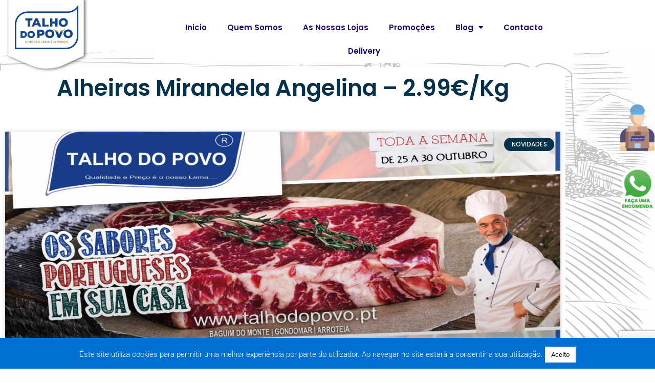

--- FILE ---
content_type: text/html; charset=utf-8
request_url: https://www.google.com/recaptcha/api2/anchor?ar=1&k=6LcpIb4UAAAAAHEXJnTepnsYrWXxWorBXXPFd_FW&co=aHR0cHM6Ly90YWxob2RvcG92by5wdDo0NDM.&hl=en&v=PoyoqOPhxBO7pBk68S4YbpHZ&size=invisible&anchor-ms=20000&execute-ms=30000&cb=iw5iucs31k6b
body_size: 48729
content:
<!DOCTYPE HTML><html dir="ltr" lang="en"><head><meta http-equiv="Content-Type" content="text/html; charset=UTF-8">
<meta http-equiv="X-UA-Compatible" content="IE=edge">
<title>reCAPTCHA</title>
<style type="text/css">
/* cyrillic-ext */
@font-face {
  font-family: 'Roboto';
  font-style: normal;
  font-weight: 400;
  font-stretch: 100%;
  src: url(//fonts.gstatic.com/s/roboto/v48/KFO7CnqEu92Fr1ME7kSn66aGLdTylUAMa3GUBHMdazTgWw.woff2) format('woff2');
  unicode-range: U+0460-052F, U+1C80-1C8A, U+20B4, U+2DE0-2DFF, U+A640-A69F, U+FE2E-FE2F;
}
/* cyrillic */
@font-face {
  font-family: 'Roboto';
  font-style: normal;
  font-weight: 400;
  font-stretch: 100%;
  src: url(//fonts.gstatic.com/s/roboto/v48/KFO7CnqEu92Fr1ME7kSn66aGLdTylUAMa3iUBHMdazTgWw.woff2) format('woff2');
  unicode-range: U+0301, U+0400-045F, U+0490-0491, U+04B0-04B1, U+2116;
}
/* greek-ext */
@font-face {
  font-family: 'Roboto';
  font-style: normal;
  font-weight: 400;
  font-stretch: 100%;
  src: url(//fonts.gstatic.com/s/roboto/v48/KFO7CnqEu92Fr1ME7kSn66aGLdTylUAMa3CUBHMdazTgWw.woff2) format('woff2');
  unicode-range: U+1F00-1FFF;
}
/* greek */
@font-face {
  font-family: 'Roboto';
  font-style: normal;
  font-weight: 400;
  font-stretch: 100%;
  src: url(//fonts.gstatic.com/s/roboto/v48/KFO7CnqEu92Fr1ME7kSn66aGLdTylUAMa3-UBHMdazTgWw.woff2) format('woff2');
  unicode-range: U+0370-0377, U+037A-037F, U+0384-038A, U+038C, U+038E-03A1, U+03A3-03FF;
}
/* math */
@font-face {
  font-family: 'Roboto';
  font-style: normal;
  font-weight: 400;
  font-stretch: 100%;
  src: url(//fonts.gstatic.com/s/roboto/v48/KFO7CnqEu92Fr1ME7kSn66aGLdTylUAMawCUBHMdazTgWw.woff2) format('woff2');
  unicode-range: U+0302-0303, U+0305, U+0307-0308, U+0310, U+0312, U+0315, U+031A, U+0326-0327, U+032C, U+032F-0330, U+0332-0333, U+0338, U+033A, U+0346, U+034D, U+0391-03A1, U+03A3-03A9, U+03B1-03C9, U+03D1, U+03D5-03D6, U+03F0-03F1, U+03F4-03F5, U+2016-2017, U+2034-2038, U+203C, U+2040, U+2043, U+2047, U+2050, U+2057, U+205F, U+2070-2071, U+2074-208E, U+2090-209C, U+20D0-20DC, U+20E1, U+20E5-20EF, U+2100-2112, U+2114-2115, U+2117-2121, U+2123-214F, U+2190, U+2192, U+2194-21AE, U+21B0-21E5, U+21F1-21F2, U+21F4-2211, U+2213-2214, U+2216-22FF, U+2308-230B, U+2310, U+2319, U+231C-2321, U+2336-237A, U+237C, U+2395, U+239B-23B7, U+23D0, U+23DC-23E1, U+2474-2475, U+25AF, U+25B3, U+25B7, U+25BD, U+25C1, U+25CA, U+25CC, U+25FB, U+266D-266F, U+27C0-27FF, U+2900-2AFF, U+2B0E-2B11, U+2B30-2B4C, U+2BFE, U+3030, U+FF5B, U+FF5D, U+1D400-1D7FF, U+1EE00-1EEFF;
}
/* symbols */
@font-face {
  font-family: 'Roboto';
  font-style: normal;
  font-weight: 400;
  font-stretch: 100%;
  src: url(//fonts.gstatic.com/s/roboto/v48/KFO7CnqEu92Fr1ME7kSn66aGLdTylUAMaxKUBHMdazTgWw.woff2) format('woff2');
  unicode-range: U+0001-000C, U+000E-001F, U+007F-009F, U+20DD-20E0, U+20E2-20E4, U+2150-218F, U+2190, U+2192, U+2194-2199, U+21AF, U+21E6-21F0, U+21F3, U+2218-2219, U+2299, U+22C4-22C6, U+2300-243F, U+2440-244A, U+2460-24FF, U+25A0-27BF, U+2800-28FF, U+2921-2922, U+2981, U+29BF, U+29EB, U+2B00-2BFF, U+4DC0-4DFF, U+FFF9-FFFB, U+10140-1018E, U+10190-1019C, U+101A0, U+101D0-101FD, U+102E0-102FB, U+10E60-10E7E, U+1D2C0-1D2D3, U+1D2E0-1D37F, U+1F000-1F0FF, U+1F100-1F1AD, U+1F1E6-1F1FF, U+1F30D-1F30F, U+1F315, U+1F31C, U+1F31E, U+1F320-1F32C, U+1F336, U+1F378, U+1F37D, U+1F382, U+1F393-1F39F, U+1F3A7-1F3A8, U+1F3AC-1F3AF, U+1F3C2, U+1F3C4-1F3C6, U+1F3CA-1F3CE, U+1F3D4-1F3E0, U+1F3ED, U+1F3F1-1F3F3, U+1F3F5-1F3F7, U+1F408, U+1F415, U+1F41F, U+1F426, U+1F43F, U+1F441-1F442, U+1F444, U+1F446-1F449, U+1F44C-1F44E, U+1F453, U+1F46A, U+1F47D, U+1F4A3, U+1F4B0, U+1F4B3, U+1F4B9, U+1F4BB, U+1F4BF, U+1F4C8-1F4CB, U+1F4D6, U+1F4DA, U+1F4DF, U+1F4E3-1F4E6, U+1F4EA-1F4ED, U+1F4F7, U+1F4F9-1F4FB, U+1F4FD-1F4FE, U+1F503, U+1F507-1F50B, U+1F50D, U+1F512-1F513, U+1F53E-1F54A, U+1F54F-1F5FA, U+1F610, U+1F650-1F67F, U+1F687, U+1F68D, U+1F691, U+1F694, U+1F698, U+1F6AD, U+1F6B2, U+1F6B9-1F6BA, U+1F6BC, U+1F6C6-1F6CF, U+1F6D3-1F6D7, U+1F6E0-1F6EA, U+1F6F0-1F6F3, U+1F6F7-1F6FC, U+1F700-1F7FF, U+1F800-1F80B, U+1F810-1F847, U+1F850-1F859, U+1F860-1F887, U+1F890-1F8AD, U+1F8B0-1F8BB, U+1F8C0-1F8C1, U+1F900-1F90B, U+1F93B, U+1F946, U+1F984, U+1F996, U+1F9E9, U+1FA00-1FA6F, U+1FA70-1FA7C, U+1FA80-1FA89, U+1FA8F-1FAC6, U+1FACE-1FADC, U+1FADF-1FAE9, U+1FAF0-1FAF8, U+1FB00-1FBFF;
}
/* vietnamese */
@font-face {
  font-family: 'Roboto';
  font-style: normal;
  font-weight: 400;
  font-stretch: 100%;
  src: url(//fonts.gstatic.com/s/roboto/v48/KFO7CnqEu92Fr1ME7kSn66aGLdTylUAMa3OUBHMdazTgWw.woff2) format('woff2');
  unicode-range: U+0102-0103, U+0110-0111, U+0128-0129, U+0168-0169, U+01A0-01A1, U+01AF-01B0, U+0300-0301, U+0303-0304, U+0308-0309, U+0323, U+0329, U+1EA0-1EF9, U+20AB;
}
/* latin-ext */
@font-face {
  font-family: 'Roboto';
  font-style: normal;
  font-weight: 400;
  font-stretch: 100%;
  src: url(//fonts.gstatic.com/s/roboto/v48/KFO7CnqEu92Fr1ME7kSn66aGLdTylUAMa3KUBHMdazTgWw.woff2) format('woff2');
  unicode-range: U+0100-02BA, U+02BD-02C5, U+02C7-02CC, U+02CE-02D7, U+02DD-02FF, U+0304, U+0308, U+0329, U+1D00-1DBF, U+1E00-1E9F, U+1EF2-1EFF, U+2020, U+20A0-20AB, U+20AD-20C0, U+2113, U+2C60-2C7F, U+A720-A7FF;
}
/* latin */
@font-face {
  font-family: 'Roboto';
  font-style: normal;
  font-weight: 400;
  font-stretch: 100%;
  src: url(//fonts.gstatic.com/s/roboto/v48/KFO7CnqEu92Fr1ME7kSn66aGLdTylUAMa3yUBHMdazQ.woff2) format('woff2');
  unicode-range: U+0000-00FF, U+0131, U+0152-0153, U+02BB-02BC, U+02C6, U+02DA, U+02DC, U+0304, U+0308, U+0329, U+2000-206F, U+20AC, U+2122, U+2191, U+2193, U+2212, U+2215, U+FEFF, U+FFFD;
}
/* cyrillic-ext */
@font-face {
  font-family: 'Roboto';
  font-style: normal;
  font-weight: 500;
  font-stretch: 100%;
  src: url(//fonts.gstatic.com/s/roboto/v48/KFO7CnqEu92Fr1ME7kSn66aGLdTylUAMa3GUBHMdazTgWw.woff2) format('woff2');
  unicode-range: U+0460-052F, U+1C80-1C8A, U+20B4, U+2DE0-2DFF, U+A640-A69F, U+FE2E-FE2F;
}
/* cyrillic */
@font-face {
  font-family: 'Roboto';
  font-style: normal;
  font-weight: 500;
  font-stretch: 100%;
  src: url(//fonts.gstatic.com/s/roboto/v48/KFO7CnqEu92Fr1ME7kSn66aGLdTylUAMa3iUBHMdazTgWw.woff2) format('woff2');
  unicode-range: U+0301, U+0400-045F, U+0490-0491, U+04B0-04B1, U+2116;
}
/* greek-ext */
@font-face {
  font-family: 'Roboto';
  font-style: normal;
  font-weight: 500;
  font-stretch: 100%;
  src: url(//fonts.gstatic.com/s/roboto/v48/KFO7CnqEu92Fr1ME7kSn66aGLdTylUAMa3CUBHMdazTgWw.woff2) format('woff2');
  unicode-range: U+1F00-1FFF;
}
/* greek */
@font-face {
  font-family: 'Roboto';
  font-style: normal;
  font-weight: 500;
  font-stretch: 100%;
  src: url(//fonts.gstatic.com/s/roboto/v48/KFO7CnqEu92Fr1ME7kSn66aGLdTylUAMa3-UBHMdazTgWw.woff2) format('woff2');
  unicode-range: U+0370-0377, U+037A-037F, U+0384-038A, U+038C, U+038E-03A1, U+03A3-03FF;
}
/* math */
@font-face {
  font-family: 'Roboto';
  font-style: normal;
  font-weight: 500;
  font-stretch: 100%;
  src: url(//fonts.gstatic.com/s/roboto/v48/KFO7CnqEu92Fr1ME7kSn66aGLdTylUAMawCUBHMdazTgWw.woff2) format('woff2');
  unicode-range: U+0302-0303, U+0305, U+0307-0308, U+0310, U+0312, U+0315, U+031A, U+0326-0327, U+032C, U+032F-0330, U+0332-0333, U+0338, U+033A, U+0346, U+034D, U+0391-03A1, U+03A3-03A9, U+03B1-03C9, U+03D1, U+03D5-03D6, U+03F0-03F1, U+03F4-03F5, U+2016-2017, U+2034-2038, U+203C, U+2040, U+2043, U+2047, U+2050, U+2057, U+205F, U+2070-2071, U+2074-208E, U+2090-209C, U+20D0-20DC, U+20E1, U+20E5-20EF, U+2100-2112, U+2114-2115, U+2117-2121, U+2123-214F, U+2190, U+2192, U+2194-21AE, U+21B0-21E5, U+21F1-21F2, U+21F4-2211, U+2213-2214, U+2216-22FF, U+2308-230B, U+2310, U+2319, U+231C-2321, U+2336-237A, U+237C, U+2395, U+239B-23B7, U+23D0, U+23DC-23E1, U+2474-2475, U+25AF, U+25B3, U+25B7, U+25BD, U+25C1, U+25CA, U+25CC, U+25FB, U+266D-266F, U+27C0-27FF, U+2900-2AFF, U+2B0E-2B11, U+2B30-2B4C, U+2BFE, U+3030, U+FF5B, U+FF5D, U+1D400-1D7FF, U+1EE00-1EEFF;
}
/* symbols */
@font-face {
  font-family: 'Roboto';
  font-style: normal;
  font-weight: 500;
  font-stretch: 100%;
  src: url(//fonts.gstatic.com/s/roboto/v48/KFO7CnqEu92Fr1ME7kSn66aGLdTylUAMaxKUBHMdazTgWw.woff2) format('woff2');
  unicode-range: U+0001-000C, U+000E-001F, U+007F-009F, U+20DD-20E0, U+20E2-20E4, U+2150-218F, U+2190, U+2192, U+2194-2199, U+21AF, U+21E6-21F0, U+21F3, U+2218-2219, U+2299, U+22C4-22C6, U+2300-243F, U+2440-244A, U+2460-24FF, U+25A0-27BF, U+2800-28FF, U+2921-2922, U+2981, U+29BF, U+29EB, U+2B00-2BFF, U+4DC0-4DFF, U+FFF9-FFFB, U+10140-1018E, U+10190-1019C, U+101A0, U+101D0-101FD, U+102E0-102FB, U+10E60-10E7E, U+1D2C0-1D2D3, U+1D2E0-1D37F, U+1F000-1F0FF, U+1F100-1F1AD, U+1F1E6-1F1FF, U+1F30D-1F30F, U+1F315, U+1F31C, U+1F31E, U+1F320-1F32C, U+1F336, U+1F378, U+1F37D, U+1F382, U+1F393-1F39F, U+1F3A7-1F3A8, U+1F3AC-1F3AF, U+1F3C2, U+1F3C4-1F3C6, U+1F3CA-1F3CE, U+1F3D4-1F3E0, U+1F3ED, U+1F3F1-1F3F3, U+1F3F5-1F3F7, U+1F408, U+1F415, U+1F41F, U+1F426, U+1F43F, U+1F441-1F442, U+1F444, U+1F446-1F449, U+1F44C-1F44E, U+1F453, U+1F46A, U+1F47D, U+1F4A3, U+1F4B0, U+1F4B3, U+1F4B9, U+1F4BB, U+1F4BF, U+1F4C8-1F4CB, U+1F4D6, U+1F4DA, U+1F4DF, U+1F4E3-1F4E6, U+1F4EA-1F4ED, U+1F4F7, U+1F4F9-1F4FB, U+1F4FD-1F4FE, U+1F503, U+1F507-1F50B, U+1F50D, U+1F512-1F513, U+1F53E-1F54A, U+1F54F-1F5FA, U+1F610, U+1F650-1F67F, U+1F687, U+1F68D, U+1F691, U+1F694, U+1F698, U+1F6AD, U+1F6B2, U+1F6B9-1F6BA, U+1F6BC, U+1F6C6-1F6CF, U+1F6D3-1F6D7, U+1F6E0-1F6EA, U+1F6F0-1F6F3, U+1F6F7-1F6FC, U+1F700-1F7FF, U+1F800-1F80B, U+1F810-1F847, U+1F850-1F859, U+1F860-1F887, U+1F890-1F8AD, U+1F8B0-1F8BB, U+1F8C0-1F8C1, U+1F900-1F90B, U+1F93B, U+1F946, U+1F984, U+1F996, U+1F9E9, U+1FA00-1FA6F, U+1FA70-1FA7C, U+1FA80-1FA89, U+1FA8F-1FAC6, U+1FACE-1FADC, U+1FADF-1FAE9, U+1FAF0-1FAF8, U+1FB00-1FBFF;
}
/* vietnamese */
@font-face {
  font-family: 'Roboto';
  font-style: normal;
  font-weight: 500;
  font-stretch: 100%;
  src: url(//fonts.gstatic.com/s/roboto/v48/KFO7CnqEu92Fr1ME7kSn66aGLdTylUAMa3OUBHMdazTgWw.woff2) format('woff2');
  unicode-range: U+0102-0103, U+0110-0111, U+0128-0129, U+0168-0169, U+01A0-01A1, U+01AF-01B0, U+0300-0301, U+0303-0304, U+0308-0309, U+0323, U+0329, U+1EA0-1EF9, U+20AB;
}
/* latin-ext */
@font-face {
  font-family: 'Roboto';
  font-style: normal;
  font-weight: 500;
  font-stretch: 100%;
  src: url(//fonts.gstatic.com/s/roboto/v48/KFO7CnqEu92Fr1ME7kSn66aGLdTylUAMa3KUBHMdazTgWw.woff2) format('woff2');
  unicode-range: U+0100-02BA, U+02BD-02C5, U+02C7-02CC, U+02CE-02D7, U+02DD-02FF, U+0304, U+0308, U+0329, U+1D00-1DBF, U+1E00-1E9F, U+1EF2-1EFF, U+2020, U+20A0-20AB, U+20AD-20C0, U+2113, U+2C60-2C7F, U+A720-A7FF;
}
/* latin */
@font-face {
  font-family: 'Roboto';
  font-style: normal;
  font-weight: 500;
  font-stretch: 100%;
  src: url(//fonts.gstatic.com/s/roboto/v48/KFO7CnqEu92Fr1ME7kSn66aGLdTylUAMa3yUBHMdazQ.woff2) format('woff2');
  unicode-range: U+0000-00FF, U+0131, U+0152-0153, U+02BB-02BC, U+02C6, U+02DA, U+02DC, U+0304, U+0308, U+0329, U+2000-206F, U+20AC, U+2122, U+2191, U+2193, U+2212, U+2215, U+FEFF, U+FFFD;
}
/* cyrillic-ext */
@font-face {
  font-family: 'Roboto';
  font-style: normal;
  font-weight: 900;
  font-stretch: 100%;
  src: url(//fonts.gstatic.com/s/roboto/v48/KFO7CnqEu92Fr1ME7kSn66aGLdTylUAMa3GUBHMdazTgWw.woff2) format('woff2');
  unicode-range: U+0460-052F, U+1C80-1C8A, U+20B4, U+2DE0-2DFF, U+A640-A69F, U+FE2E-FE2F;
}
/* cyrillic */
@font-face {
  font-family: 'Roboto';
  font-style: normal;
  font-weight: 900;
  font-stretch: 100%;
  src: url(//fonts.gstatic.com/s/roboto/v48/KFO7CnqEu92Fr1ME7kSn66aGLdTylUAMa3iUBHMdazTgWw.woff2) format('woff2');
  unicode-range: U+0301, U+0400-045F, U+0490-0491, U+04B0-04B1, U+2116;
}
/* greek-ext */
@font-face {
  font-family: 'Roboto';
  font-style: normal;
  font-weight: 900;
  font-stretch: 100%;
  src: url(//fonts.gstatic.com/s/roboto/v48/KFO7CnqEu92Fr1ME7kSn66aGLdTylUAMa3CUBHMdazTgWw.woff2) format('woff2');
  unicode-range: U+1F00-1FFF;
}
/* greek */
@font-face {
  font-family: 'Roboto';
  font-style: normal;
  font-weight: 900;
  font-stretch: 100%;
  src: url(//fonts.gstatic.com/s/roboto/v48/KFO7CnqEu92Fr1ME7kSn66aGLdTylUAMa3-UBHMdazTgWw.woff2) format('woff2');
  unicode-range: U+0370-0377, U+037A-037F, U+0384-038A, U+038C, U+038E-03A1, U+03A3-03FF;
}
/* math */
@font-face {
  font-family: 'Roboto';
  font-style: normal;
  font-weight: 900;
  font-stretch: 100%;
  src: url(//fonts.gstatic.com/s/roboto/v48/KFO7CnqEu92Fr1ME7kSn66aGLdTylUAMawCUBHMdazTgWw.woff2) format('woff2');
  unicode-range: U+0302-0303, U+0305, U+0307-0308, U+0310, U+0312, U+0315, U+031A, U+0326-0327, U+032C, U+032F-0330, U+0332-0333, U+0338, U+033A, U+0346, U+034D, U+0391-03A1, U+03A3-03A9, U+03B1-03C9, U+03D1, U+03D5-03D6, U+03F0-03F1, U+03F4-03F5, U+2016-2017, U+2034-2038, U+203C, U+2040, U+2043, U+2047, U+2050, U+2057, U+205F, U+2070-2071, U+2074-208E, U+2090-209C, U+20D0-20DC, U+20E1, U+20E5-20EF, U+2100-2112, U+2114-2115, U+2117-2121, U+2123-214F, U+2190, U+2192, U+2194-21AE, U+21B0-21E5, U+21F1-21F2, U+21F4-2211, U+2213-2214, U+2216-22FF, U+2308-230B, U+2310, U+2319, U+231C-2321, U+2336-237A, U+237C, U+2395, U+239B-23B7, U+23D0, U+23DC-23E1, U+2474-2475, U+25AF, U+25B3, U+25B7, U+25BD, U+25C1, U+25CA, U+25CC, U+25FB, U+266D-266F, U+27C0-27FF, U+2900-2AFF, U+2B0E-2B11, U+2B30-2B4C, U+2BFE, U+3030, U+FF5B, U+FF5D, U+1D400-1D7FF, U+1EE00-1EEFF;
}
/* symbols */
@font-face {
  font-family: 'Roboto';
  font-style: normal;
  font-weight: 900;
  font-stretch: 100%;
  src: url(//fonts.gstatic.com/s/roboto/v48/KFO7CnqEu92Fr1ME7kSn66aGLdTylUAMaxKUBHMdazTgWw.woff2) format('woff2');
  unicode-range: U+0001-000C, U+000E-001F, U+007F-009F, U+20DD-20E0, U+20E2-20E4, U+2150-218F, U+2190, U+2192, U+2194-2199, U+21AF, U+21E6-21F0, U+21F3, U+2218-2219, U+2299, U+22C4-22C6, U+2300-243F, U+2440-244A, U+2460-24FF, U+25A0-27BF, U+2800-28FF, U+2921-2922, U+2981, U+29BF, U+29EB, U+2B00-2BFF, U+4DC0-4DFF, U+FFF9-FFFB, U+10140-1018E, U+10190-1019C, U+101A0, U+101D0-101FD, U+102E0-102FB, U+10E60-10E7E, U+1D2C0-1D2D3, U+1D2E0-1D37F, U+1F000-1F0FF, U+1F100-1F1AD, U+1F1E6-1F1FF, U+1F30D-1F30F, U+1F315, U+1F31C, U+1F31E, U+1F320-1F32C, U+1F336, U+1F378, U+1F37D, U+1F382, U+1F393-1F39F, U+1F3A7-1F3A8, U+1F3AC-1F3AF, U+1F3C2, U+1F3C4-1F3C6, U+1F3CA-1F3CE, U+1F3D4-1F3E0, U+1F3ED, U+1F3F1-1F3F3, U+1F3F5-1F3F7, U+1F408, U+1F415, U+1F41F, U+1F426, U+1F43F, U+1F441-1F442, U+1F444, U+1F446-1F449, U+1F44C-1F44E, U+1F453, U+1F46A, U+1F47D, U+1F4A3, U+1F4B0, U+1F4B3, U+1F4B9, U+1F4BB, U+1F4BF, U+1F4C8-1F4CB, U+1F4D6, U+1F4DA, U+1F4DF, U+1F4E3-1F4E6, U+1F4EA-1F4ED, U+1F4F7, U+1F4F9-1F4FB, U+1F4FD-1F4FE, U+1F503, U+1F507-1F50B, U+1F50D, U+1F512-1F513, U+1F53E-1F54A, U+1F54F-1F5FA, U+1F610, U+1F650-1F67F, U+1F687, U+1F68D, U+1F691, U+1F694, U+1F698, U+1F6AD, U+1F6B2, U+1F6B9-1F6BA, U+1F6BC, U+1F6C6-1F6CF, U+1F6D3-1F6D7, U+1F6E0-1F6EA, U+1F6F0-1F6F3, U+1F6F7-1F6FC, U+1F700-1F7FF, U+1F800-1F80B, U+1F810-1F847, U+1F850-1F859, U+1F860-1F887, U+1F890-1F8AD, U+1F8B0-1F8BB, U+1F8C0-1F8C1, U+1F900-1F90B, U+1F93B, U+1F946, U+1F984, U+1F996, U+1F9E9, U+1FA00-1FA6F, U+1FA70-1FA7C, U+1FA80-1FA89, U+1FA8F-1FAC6, U+1FACE-1FADC, U+1FADF-1FAE9, U+1FAF0-1FAF8, U+1FB00-1FBFF;
}
/* vietnamese */
@font-face {
  font-family: 'Roboto';
  font-style: normal;
  font-weight: 900;
  font-stretch: 100%;
  src: url(//fonts.gstatic.com/s/roboto/v48/KFO7CnqEu92Fr1ME7kSn66aGLdTylUAMa3OUBHMdazTgWw.woff2) format('woff2');
  unicode-range: U+0102-0103, U+0110-0111, U+0128-0129, U+0168-0169, U+01A0-01A1, U+01AF-01B0, U+0300-0301, U+0303-0304, U+0308-0309, U+0323, U+0329, U+1EA0-1EF9, U+20AB;
}
/* latin-ext */
@font-face {
  font-family: 'Roboto';
  font-style: normal;
  font-weight: 900;
  font-stretch: 100%;
  src: url(//fonts.gstatic.com/s/roboto/v48/KFO7CnqEu92Fr1ME7kSn66aGLdTylUAMa3KUBHMdazTgWw.woff2) format('woff2');
  unicode-range: U+0100-02BA, U+02BD-02C5, U+02C7-02CC, U+02CE-02D7, U+02DD-02FF, U+0304, U+0308, U+0329, U+1D00-1DBF, U+1E00-1E9F, U+1EF2-1EFF, U+2020, U+20A0-20AB, U+20AD-20C0, U+2113, U+2C60-2C7F, U+A720-A7FF;
}
/* latin */
@font-face {
  font-family: 'Roboto';
  font-style: normal;
  font-weight: 900;
  font-stretch: 100%;
  src: url(//fonts.gstatic.com/s/roboto/v48/KFO7CnqEu92Fr1ME7kSn66aGLdTylUAMa3yUBHMdazQ.woff2) format('woff2');
  unicode-range: U+0000-00FF, U+0131, U+0152-0153, U+02BB-02BC, U+02C6, U+02DA, U+02DC, U+0304, U+0308, U+0329, U+2000-206F, U+20AC, U+2122, U+2191, U+2193, U+2212, U+2215, U+FEFF, U+FFFD;
}

</style>
<link rel="stylesheet" type="text/css" href="https://www.gstatic.com/recaptcha/releases/PoyoqOPhxBO7pBk68S4YbpHZ/styles__ltr.css">
<script nonce="DRRQwmMCz9GqRLmJqphbTw" type="text/javascript">window['__recaptcha_api'] = 'https://www.google.com/recaptcha/api2/';</script>
<script type="text/javascript" src="https://www.gstatic.com/recaptcha/releases/PoyoqOPhxBO7pBk68S4YbpHZ/recaptcha__en.js" nonce="DRRQwmMCz9GqRLmJqphbTw">
      
    </script></head>
<body><div id="rc-anchor-alert" class="rc-anchor-alert"></div>
<input type="hidden" id="recaptcha-token" value="[base64]">
<script type="text/javascript" nonce="DRRQwmMCz9GqRLmJqphbTw">
      recaptcha.anchor.Main.init("[\x22ainput\x22,[\x22bgdata\x22,\x22\x22,\[base64]/[base64]/[base64]/[base64]/[base64]/[base64]/KGcoTywyNTMsTy5PKSxVRyhPLEMpKTpnKE8sMjUzLEMpLE8pKSxsKSksTykpfSxieT1mdW5jdGlvbihDLE8sdSxsKXtmb3IobD0odT1SKEMpLDApO08+MDtPLS0pbD1sPDw4fFooQyk7ZyhDLHUsbCl9LFVHPWZ1bmN0aW9uKEMsTyl7Qy5pLmxlbmd0aD4xMDQ/[base64]/[base64]/[base64]/[base64]/[base64]/[base64]/[base64]\\u003d\x22,\[base64]\\u003d\x22,\x22wrFgw5VJw6YOw4o8MDvCihnDvFEGw5TCiDBCC8OhwpEgwp5HGMKbw6zCqMOYPsK9wr7DuA3CmgHCnDbDlsKaOyUuwpxLWXIxwq7DonolIhvCk8KKO8KXNWvDrMOER8OJeMKmQ1PDvCXCrMOHZ0smRMOQc8KRwo7Dm3/Ds1MnwqrDhMOlV8Ohw53CslnDicODw4fDhMKALsOWwqvDoRRzw5ByI8Kcw4nDmXdcWW3DiD5dw6/CjsKpfMO1w5zDpMKACMK0w4lhTMOhU8K6IcK7HGwgwplBwqF+woRfwqPDhmRDwoxRQW3ClEwzwrrDisOUGSE1f3FTcyLDhMOEwrPDoj5Ow7kgHzNZAnBGwrM9W3s4IU0BME/ChBZpw6nDpxXCjcKrw53Ch0Z7LnICwpDDiF7CjsOrw6Z9w4Zdw7XDtcKgwoMvZxLCh8K3woY1woRnwqnCmcKGw4rDukVXextaw6xVMEohVA7DpcKuwrt9cXdGcXM/wq3CrE7Dt2zDuBrCuC/DisKnXjoGw4vDug1lw5XCi8OIBCXDm8OHScKhwpJneMKyw7RFDg7DsH7DolbDlEpVwolhw7cCZcKxw6kuwoBBIidyw7XCphXDqEU/[base64]/wp5raMOKw53ClsKIRsKbDcKowogjwp/DgX/Cq8K3eEoFGAbDvcKHF8OIwpbDvcKSZDLCtwXDsWJ8w7LChsO5w4wXwrPCq27Dq3LDkg9ZR3c2E8KedsOfVsOnw5gkwrEJFwrDrGcQw5dvB33DisO9wpR4RsK3wocVSVtGwpZ/w4Y6b8O8fRjDu0UsfMO1BBAZZ8Kgwqgcw6DDksOCWxHDmxzDkTbChcO5MzjCvsOuw6vDnG/CnsOjwqHDiwtYw77ClsOmMRVywqI8w647HR/DnExLMcO4wrh8wp/DtT91woNqecORQMKSwrjCkcKRwoDCqWsswohRwrvCgMOUwqbDrW7DoMOMCMKlwq/CoTJCAF0iHizCicK1wolbw5BEwqEFMsKdLMKNwrLDuAXCrDwRw7x1P3/DqcKAwqtceEhdPcKFwp4GZ8OXcU99w7A7wrlhCy7CvsORw4/CjMOeKQxQw5TDkcKOwq/DsRLDnFTDsW/[base64]/CnClSwpgCAcOSwr7DmsKSVsOJw7bClsK4w55BIBvDl8KKwqPChsOJf2PDjXVIwqPDvQMsw4/CuCnCm3wdeWNLaMOmCG9ScnTDj0vCncOcworCqMO2BX/CpU7CnBc8DhLCsMO5w59gw7tHwphMwqhaQD/CqyXCi8OoacO8D8KLRwZ8wqHCrn8iw4LCqm7CpsKcYsO+SD/CosO0wpzDqcKkw7ohw5TCgsOnwp/CrU5Kw6tTO1/CkMKfw4rCusODRgk3ZHwAwos3eMKOwo5MKsKJwrrDtMOkwoXDh8Kvw4NCw77DoMOnw51vwqpuwonCgxdSTMKvZRNXwqXDo8KVwqtZw50Hw5vDojgFYsKiCcOsOEMjUkdIJW8RYRTCiTvDoQjDpcKkwr4ywrnDtMOlWygzSCQZwrV4I8O/wofCscO7w7xVf8KOwrIIVMOVwpoiUcOkMEzCqMKybxjCkcOwEm8sF8OZw5RKdBpHKCHCs8O6HRNXMC/[base64]/[base64]/DrsK5FcKxAMOUWSfDlEZFfHnDpEXCr1jDmgwwwrxALMOtw4RUFsOWfsK3HMOmwoNLPAPDj8K+w45bOsOfwpFhwqLCvRZ4w6TDrS52QnNEUhjCpMKRw5BVwprDhsOSwq1/w6bDoGQSw4JKZsK4ecOWScKkwonCn8K4CEfCuGlNw4Epwooqw4UHwphaaMOHw5/CkmdxT8OWWmTDr8KLAkXDm31jUUDDuAHDsWbDlsODwqc9wpMMKT/DtSEzwoXCg8Kbw6daZsKoQ03DkxXDusOVw70zWcOJwr5QW8OhwqnCocKNw7zDsMK1woVvw4Q0QsO0wpIXwrXCrzZdB8OUw67CkStrwrbChcKHRglfw6tLwr3CvsOxw489OMKxwpo8wqbCq8OyJcKQFcObwo8VRD7CjsOsw41IORXDnUnCkiccw6rCjEpiwo/CgMKwF8OcDhUnwqjDmcKCIE/DrsKAID/DjU3DnQ/DqyIwfcO3AcObYsO8w4tDw50Awr3Dp8K3w7TCpnDCq8O1wrhTw7HDqFnDlXxPNAkIHzrCgcKvwqkuLMOhwo56wr4pwqVYU8KDw7HDgcOMdhUofsKKw4VMwo/CiitACMOHb03CvMKgGsKCfMOow5Row6hqf8OeIcKXCsOOw43DpsKew5XCnMOICy3CqsOAwrA5woDDrXJEwrdQwq/DpVsqwpXCuyBXw53DtMKfFQc4XMKBw4t1ZAzDlkbDv8KUwr44wpHCu3/[base64]/[base64]/[base64]/Dp8KmAcOgOsONw4x7w5xoMMOeXQYQw5IBIjXDqsKew7FeM8OJwrDDpB1EaMKzw67Co8Ojw6TCmVo2dMOMVMKOwqphJ2RFw7UlwpbDssKwwrwGXQ/CuSfDtcObw719wocBwq/CqB8LIMKoR0h1w4XClQnDqMOPw5JkwoDCisOUOl9nbMOKwqnDm8KzYMO+wrs/wpsLw7NtbcOLw7TCgcOTw5PCvcOtwqdyMcOuMm7Ciyttwo8Vw6RNJ8K9JD0kEzHCqsKLay1JOE9NwqpHwqDCjDnDmEJowrMYHcOTXcO2wr9+UsOAMm0CwonCtsKHcMOxwpvCuj5/EcK7wrHCj8OSQHXDsMOWaMKDw5XClsKPe8OREMOkw53DsnQAw4oWwrTDhGRLfsK7UDREw4rCqSHCjcONZsOZYcOOw5/CkcO3c8K0wqnDqMO1wo1rWmkRw5PCqsKowrdSWsOVX8KBwrthYcKNwodcw4nCk8OOX8KOwqnCscKGVGfDlw3DvMOKw4jCi8KzU3lVGMOzdMOBwoYqw5c+JmUQWit+wpDClkzCp8KJYhXDlXfCulQKZlDDlgM/DcK/SMO7Hj7Ch2/DgsO/wr1GwrwOHDvCnMKzw5Y7JHnDoiLDhndlEMKpw4PDhzZww6DCi8OkZV07w6PClMO6R3XChGhPw6NUbsK0XsK2w6DDtVfDucKNwo7ChcK3w6FXK8OEw43Chh9mwprDvcKCIXTCrjA5QynCtF3CqsOywqpCch3DhDfCq8OwwoZCw5jDmiXDpgo4wr/DvgvCsMOKIHwnIWvCkzLDisO4wrvDscKFSXbCt1nCnMO9V8OKw5zChDhiw4MOH8OTVCFKXcOYw7AbwqnDsUFdVcKKGCdnw6LDtcOmwqfDlsKtwpXCgcKww6s0OMKKwolVwpLCqcKTFGMkw4HDrMKxwo7CicKRFMKBw4g4CFA7w59RwrkIfVp/w797EsKDwr88VBPDo19/S2PCicKUw4jDn8Oqw51ANHLCkS7CsBvDtMONNQnCvBvCv8K4w7NiwqjDqsKmc8K1wo8fMSZ0w5TDkcKqXDplOcOGXcOOK2rCtcOXwoMgPMO9Bwggw5/CjMOWRcOxw7LCl0XCoW8OajM8dGrDkMOcwpHCnH02WsONJ8Oqw5XDqsOSDcO2w5ciI8OXwooCwpsawo3CqMO/VMKJwpbDhcKBBcOFw5bDosOxw5fDr1TDsihqwq1rKMKCw4XCjcKBesKbw5jDq8OheUY/[base64]/AAtAw5tkdsKUw7ZXfMKUH8KWwrDCpynDh8OCwrjDtyB3w5nDvEPCvsOmfMKgw77Dlwxvwp0+OcOgw4oXJg/[base64]/wqTCn2tfF0ZJw5hfw6LCgcOHcG4EJ8O9w6UQC21Fwo1Hw58oL3E7w5TCtFTCtE4UR8KgUzvCjMKjOl50GkfDicO0w7zDjxEETcK6w4fCqDFyWnzDjTPDpkAPwrpvE8K/[base64]/Co0dfwq3CngUTJcOjBA8pM8Obw4BTwpIQw7XDvcOVFWpgw7UORsOMwpR6w5HCrGPCk17Dtn82woDDm3Nrw4QNEFHCownDmMO6PsOGHBUhY8OPfsOwL0XDmR/CvsK5JhfDsMOlwovCozwSY8Ohd8Kww7USYsOYw5PDuxI8wpvCgMKdJTXCq0/CoMKvw7DCjQbDlA9/[base64]/CoWTCtcOeLcOaw7UlLsOwJlMCIMKZwqjDv8Kswro1d13DisKxw6rCn1vCkhXDikVnP8OQGsKFwr3CtMOJw4PDsC3DvMOAYMO7FxjDiMKawo9/eU7DpkXDpsKNaCRcw6Bpwrpnw6tlwrPCoMOaf8K0wrDDsMOACBpowpt5w7lAYsKJNGF/wrhuwpHCg8O/RQBpD8OMwoLCqcODwrbCgx4hJcOlC8KbfRoxT37Ct1YYwqzDmsOxwrzCocKTw4/DmsKWwocewrjDlz8swo0hNxhtYcKHw6XDhj/[base64]/w6NAIcOIw7bCtx3DtcOdw5vDjsKnw7PClsOew4/CncOWw4rDqxZEe3NzU8KuwqYVZSjCmD/Doh/[base64]/DniDCucOka8KEIE0tCUzClMOwEUjDqcOGw5XDjcO1RxIswrzDgTDDvsO/w7Z7w58lVMKXEcKSVcKZJAPDt0XCm8OUNF9vw7FHwpR3wpjDomQaeA0TH8Osw7FvTwPCosK2UsKWCcKxw6Mcw4jDvnTCl3TChCTDhMKNLMKHHW9iGS13XsKeE8KhIsO8JXNFw67CrTXDicKIXcKVwrvCkMOBwpVSQsKEwpPCnXrDt8K8wr/DtVYpwrdfwqvCqMK7w4/DiWXDiRp7wpfCp8OYwoEnwp/Dvm4WwoDChS9eIMOeIcOaw4Zvw7Nzw5/[base64]/wpjDjUHDqALCuHcIw5LCsiTDshjDpMOIRnMNwpDDjkXDuSPDr8KsYXYVXMKvwrZ9fA/[base64]/CjBHDnBLDqxHDmQHDrTvDssKtwr8fw6l2w6DCoFtKwpt1wrPCmVXChcK/wovDk8OObcOwwq9BKgRswp7DicOEw7cbw7nCnsKxPwHDjg7Do0jCpcOnR8O9w5cvw5RHwqN/w6Uiw4YJw5bDqMKubsOQw4rCn8KKc8KIFMKjOcODVsOxw4rCiC8xwr8Jw4ACw5rClifDqlvCllfDnjLDtV3Cjxo/VXojwqLCoh/DssKlLjA8JF7Dn8O5QDDDizzDmxLCiMKsw4rDsMKXE2TDijQ3wqM6w51MwqFiwq5rbcKUKmFMGBbCisKcw7Znw7QHJcOpw7Nsw5bDrH/CmcKOe8KvwrbChMOwPcKpwprCmsO8VcOYdMKmw6bDncOLwqMvwoQ2wr/[base64]/JUhkw5LCkgrChMK5QQlORsKUG2DCi8OKw4fDizDCrMKGXXdRw45UwrtWSGzCijbDkMOvw4wrwrXCkkrDhFt/wp/[base64]/Dm8Kow70cwq8wfXcjwrnDom7Do8Otw7PDscOZw7vCj8KXw48ffMKtcynCjGDDn8O0wr1mJcKBInHCqzXDp8OSw4fDksKIQjnCjMORSy3Cu2kOW8OIwqbDgsKxw4hKF1RTdGHCg8Kuw4Q2e8OTBHvDgsKFdBvChcKqw6Q5acOaFcKgWsOdKMK/wrscwojCshNYwoAaw4bCgkt6w7zCo0Y4wp7DtV9qDcORw7JYw7/DkFrCvl0IwpzCq8Osw6zDi8OZw7BEA155Xh7CmhZMd8OlWmbDoMK/XCdQS8KYwqITJXs5a8OUw6vDrhTDksOJUcKZXMKFIMKww75ueiokUHwVfzh0woHDh0sjSAFyw6ZIw7g6w4HDmRMESBxsKGPCv8Kvw7JZdRoAM8OAwpzDkCDCs8OYJG3CoRNVHR9/wqXCoiwQwq83QWvCn8O/wrvCgjrCgyHDpz4Aw7DDssKFw4Mzw5I6f1bCjcKDw6rDt8OQd8OFDMO5wo5Qw5wMdlnDv8KHwqLDlR4YdC3DrcOLU8K3w7xWwqDCv1Z+E8OOJ8KwYlLCi3oDCETDmVLDo8OfwpwTdsK1AMKtw5w6Q8KDJcOAw67Cs3/CicO0w6o0QMO4RSs4GcOlw6HCssOuw5TCngNnw6RiwqDCjmYHFA9xw5DDgS3DmEszWzoGaRBzw6fDsxt9Dhdfd8K9w6Ahw6zCkMOMcsOhwr9jKcKzEMORQQYtw43CpSDCqcKpwpzCvSrDq2/[base64]/L8OKHVwwwoQ0wqQsSzHDmCcqwp/DlxnCs18rwqjDuTzCulN4wrzDikMsw4oKw77DnhjCkioRw5vDhWwpQS1WcwzClTQ5NcK5S3nCiMOwdsORwp1+TcKowovCl8OGw5fCmg/DnX0IJTA6JXZlw4jDgDpIVgzCk052wpbCiMOEw4RiPMOxwrfDixspLsOjQyjCuCPDhnMVwpXDh8K7Mzgaw4HCjWvDo8KPH8Kuwoc1wpUSw747fcOHB8Kaw6jDusKzLg58w4bDscKKw7gRbMO/w6XCjhjCvcKBwrkJw5TCusKBwqbCgsKiw47DhcKWwpAKw5rDi8OKM35nVcOlwqDDmsKww78zFAMpwqtESm/ChQ7DncKLwovCj8KACMK+ZiLCh30DwoR4wrdSwr3DkGfDhsOvSQjDi3rDvcKGwp3DrDXDjGXCjMKrwrp6JlPClmVpw6t0w71BwoZydcOuJzt4w4fCn8KQwrrCuw3CjCbCgjrCqV7CkEdMWcOkXnxyesKTwoDDkCM9w6XChQnDqMKCK8K1NFPDt8Kdw4rCgg/ClDMbw5TClyMPaElOwrlnE8OsAMOjw6jCh2vCsmrCs8Kbe8K9DiRLTh4Qw4zDh8KVw4jCvxgdGALDlEUWJsO/KQZfV0TDrBnDugg0woQGwpYXWsK7wpRrw6s6w65resOdDl8vJx/CuXPCrS4DRiE9fUbDmMKxw4kZw6XDpcOrwoxXwofCtcOOMi8owqrDpFfCrXIxLMOcRsK/w4fCpsORwpTDrcOmS3rCm8OffXHCuydMQDBmwpRKwpEmw4fCrcK/wrXCk8KkwqckERnDnUkXw6/CgsKgMxw1w4FbwqQAw7DCkMKTwrLCrsKhSBxywp8Zwo95YT3Ch8Kgw5kUwqQiwp95awDDjMKeICMEBi/[base64]/JMKQwp3DnmJdNUZsecKHccKAGsKwwqrCgMOfw6Elw7xyw4PCsBUnwrvCtVjCj13CvUbCtEYAw6TDuMKgFMK2wqMyQjckwqfCiMOWaX3DjWlHwq8qw7JZEMKxYx0QXsOpB0vDvkcmwp4dw5XDg8OHWMKzA8OXwpxdw47CqMK/QcKob8KtT8KXBUUhwrnCpsKMNlvDpUDDpcK3dGYcahYqGwzDncOyZcOew6dLTcOkw4hHRHrDoyvDsEDChVvDqsO3QRbDvMKYI8Kqw4kfaMKQCCjCsMK2FiAcVMK/PSluw4RuecKeYi3DrcO6wqzCniBlRcOPYBQmwqgpw5rCosOjJ8KXdsOuw6BawrLDjsK2w6TDoVomAcO4wqJlwr/DtXobw4PDjw/ChcK7wpx+wr/DiA/CtRlEw4F4bMKLw7TCk2/[base64]/DpR8UwqItMVnDoRXDpW15JcOiw73ChFbDm8OEHGtDw6ZHUG9fw77Do8Ohw7k7wqA6w6RNwoLDmRsrWnvCoGxwRMK9F8Oswr/[base64]/DsEUtwp5Vd03Chjdqw6bCvcKjSTHDtMKIScOfw7bDtzpSHcOowqXCuxBXNMOyw6hcw5EKw43DuBHCrRMqEcOBw4kLw4IBw4AZTsOsUTbDt8Oxw7QrQsKNRsK0LWPDl8KXKlsGw68kw5/CsMKxBTXCk8OnHsOtbsKcPsOVesK+HsO5wr/Cr1tXwrl0W8OMFsK4wrxHw49MIcOkVMK9JsO5dcKFwrw8HVjDq0PCqsOVw7rDssOjPcO6w4jDq8KqwqNhE8K2ccODw7Ufw6dUw4B9w7UjwoXDscKqw5TDsRkhZcK9B8KJw7tgwrTDtsKgw74TdSN/w57Cu3VvWlnCiX0JTcKOw4c0w4zCty5Jw7zDkTvDusKPwozDm8Oyw43CuMOkwqFiecKIfwzCk8OKI8KXdcOcwrIcwpDDqHMuw7bDonZ+wp7Dt3N8IT/DnUnCo8KjwonDh8OMw4VnPCENw6/Cj8KbSsKVw4cAwpvCrcOww7XDkcKxNsOkw4LClEcbw7stcjRmw4MCWcOoXwAXw5MZwqPClk8jw77Ci8KoAjQse0HDim/CucO0w5DCi8KTwqsWXlRUw5XDnADCgcKIBm58wobCuMKDw4IEPXgnw73Dm3bCs8KWw5cNQ8KxXsKuw6PDtHjDnMOAwp1Swr1vBsOWw6gDQ8OHw5vCscOmwpbCinzChsKaw58Qwrxvwp5secOFw5t0wqrDiSxTKnvDk8Kaw7MZZTE/w5rDuxzCh8O/w6Qkw6HDmCbDmgN6ZkXDn3fDtWErKl/DkirClsKMwojCncK4w6QJR8O8eMONw5bDqwrCunnCvU7DpzfDpVnCtcOfw5lnwpcww5pwMXrClcOOwq7DqcKUw5PCv33CnsKsw7lXGS4fwrAcw6grYTjCisOZw5crwrkhbw7CtMKEPMOgYH16wowKBBDClcKfwp7CvcOHWGTDgiXCtsOEJ8KcIcOxwpHDncKbMx9/wq/Cq8OIU8KVAR3DmVbCh8Onw7wzLVXDqifDqMKvw5/Dm1R8ZcOvwp9fw6wzwoBQRhpJf002w4LCqSogNMOWwqVTwpo7wpTCtMKGworDt10hw48NwooEfGxywqdSwpxCwqHDqCc8w7jCqsOXw4J+dcKVQMOTwpcew4DCvUHDisOGw4DCucK4w6tSPMOsw5wJKsODwp7DkMKTwr9rR8KVwpZbwo/CnyzCosK5wp5BCMKmY0trwpjCgMKFEcK4fWlscsOyw5QcVMKWQcKhw4chKDopQ8O6JcKZwoh2J8O2UMOKwqpYw4DCgxfDi8Odw7bCtXvCq8OKVEnDvcK6PMO2MsOBw7jDuQV8LMK/wrvDscKhHcKxwqoHwobDiiYAw7hEXMKawobDj8KvSsOdVH/DgWITKztlTwPCgT7DlMKRSUcDwqDCjVFZwofDhcKow53Cu8O1CW7Cpy3DoxTDqHNwJcO/[base64]/[base64]/[base64]/Cv8Onw5fCrsOqw6fDswPChTHDv07DhWTDrsK0WMOGwqdww6k6fGFFw7PCkWlawr8PA1hkw4RCBcKFTzzCoVARwpIrf8OiMsKswr4Uw7LDocOycMOJLsOCXnYLw6rDlMKlYkICf8OawrIQwovDnTLDp1XDr8KEwoNLQUQoI2lqwoBiw5p7wrRrw54PFjo/YmHCuRlgwp9BwrEwwqPCncOYwrHDtA/CpMK5NmLDhy7Ch8K+wop/[base64]/Cj34CKMKYO8K9P07DisOIB8O3w6DCtiwKMWhCEUg1Xlczw7vDjQJ+aMKUw7vDvsOgw7bDhsOlTsOjwofDnsOMw5/Dgg14fMOqZxnClMOww5YAw6rDpcOtJsKORhXDhz/CpWRww6XCmsKcw6IUL0QMB8OpPHjCtsO6woLDmHRyQsOLHy7DlC5nw4/Di8OHZDTDoVhjw6DCqgLCsgpfDE/CqC9wAQk8bsKvwq/DrmrCiMKqUDkOwophw4fDpENfQ8KYPBvDqQsZw4LCmGwwTMOgw57ChgFtcgTCtcKeUDQIZTTCoWVQw7paw5wsI2pGw78vB8OMacO/[base64]/[base64]/w6wowr01w7HCiH3DiQMCC8O7XwJ+wqrCqTHCs8O0K8K6UcOvGsK9wojCgcKUw5o6IRVwwpDDpcOAw6fDucKdw4YWeMKed8OXw5x4wqPDuyLCmsKRw4LDnVbCtQ0kbhnDn8OPw5tWw77Dq37CoMOvY8KXNcKww4nDv8ODw6EmwrnClhzDq8Ksw7rDnzPClMOMOcK/DcOSb0vCiMKqecOvGjNlw7BLw7vDrnvDq8O0w5ZTwpQOV0pew4HCu8Krw4PDmMOtw4LDicK/w51mwoBXGsOTbMOtw6nDqsKgw7TDlMKLw5dXw7/DmnQKZnMLUcOrw7svw6/ClnLDtCbDnsOZw5TDhzbCpcOLwrlaw4fCmkHDqycZw5BuBsKpU8KZY2/DhMKuwrkOB8KvVDESXcKHw5BCw63CknLDgcOJw58BIHINw4lhS0YMw4x7Y8OxGDbCnMKISzTDg8KSCcK0FiPCljnCt8OTw77ChcK2HQBswpN9wrM2flBENsKdCMKwwqrCi8OybWXDjsOWwpcCwoBqw4NYwp/[base64]/Cs2HCmCc3w4EUZMKPwpPCrMOPMRUcWcKLw6TDrF1JUsKjw4rCukTDusOGw45+QlduwpHDt1nCnMOjw7seworDl8KgwrnDjFxQWUjCksOVBsKewpjCsMKHwoY1w7bChcK/NmjDtMO3ZybCtcK4WAvCjynCrcOWeTbCmx7DucOWwp59HcOOHcKFEcOxKyLDkMOsV8O+KsOjZcKTwpPDj8O+BRV6w5bCscODCVXCoMO3GsK+OMOYwrZgwo5ycMKCw77DtMOuecOWPCzCnk/[base64]/DjMKWFigOw7dqwoccOMO0M8OjZsOqw6JtHMKILGfCj1LDmMKhwpEKcl7CuWHDtMKbYsOhaMO0C8O/w4hcHMOycDE8XDbDqn3Dv8Kiw6d4MFPDjiJJeydmSDweJMOCwp3CscOoS8KwYGIIPGbCgcOsbcOUIsKMwr4HRsORwohiAcK7wp02NVkJHV4/[base64]/DpsODEEDDgVsBYMO7wpfCo8K7Dz94w6RwwqYtASYMQsOUwpDDm8K7wqvClHPCrsObwpBsMDfChMKZfsKCwpzCnncLwobCp8OowoN7IsOvw5lANsKCZizChcK6fgLDiRXDiQnDrBvCl8Kcw4MYwqPDr29vDQ9ow77DnkrDlRFhHm81JMO3f8KNR3XDhcO/HGgoXCbDmEnDt8Kuw70NwrjCjsOnwpc6wqY8w7zCiBPCrMKZTEbCmQXCuG4Ow6fDpcKyw4F9ccKNw5PCnXQcw6TCtsKjwo4Pw5LCpH5IE8ONWBXDrsKPJ8OOw4o2w5k4HXfDp8OaFTzCtHkSwq8xS8KzwqfDvX/ClsKtwpwIw7rDnR4owrU8w7LDpT/DjlLDisK8w6/CuDnDrcKowoXCj8OIwoAawrLDhw1JYnFLwqlAesKue8KiOcOKwr4mUy/CvV/DlCnDs8KHBG/DqMKww73CrX4DwrjCkMK3EDPCtmgWSMKOehrDh0kWQ09XNsK/e0UjYXrDiknCt3TDv8KKw6bDgcO7Z8OjMHXDqsKrY0lUGsKGw5V3RCbDknhOKsKFw7/[base64]/Ct104wqLCqsOKccK3w7Jgw69wUcOVNjrDmMKCY8KpOSvDv30XPmJoCUPDtFR+M13DgsOkKXARw5hhwrkrJ392AMOmwp7DvxDCl8ORZkPCqsK0Mygmwr9tw6M3D8KZMMKiwpkPw5jCrMOzw6Rcwr9owqJoA3nDpi/CiMKFC2dPw5LClmrCqsOAwpo9FMOvw7PDqlorQ8OHA3XChMKCSMOIw5J5w5x7wpEvw6EUMsO3eQ0vw7Fkw6PCvMOgcFcxwp7CuEo/X8K0w4PChcKAw6kecTDCjMKEV8KlFS3Dt3fDjRzDr8OBCBLDrl3Cn13Cp8KQwozCsE0KUHc+bww4esK8RcK6w7HChl7Dt3ogw4fCkWpmP1/[base64]/CtCHCh8OHworDmhDDiVjClsOKw53DpMKecMKgwoB6fzYGf0TCmwPCvWtdw63DncONWRsjLsOFwpfCmkbCtWpCwpPDoSlfd8KHR3nCuzXCnMK2f8OfAxXDpsOmUMK7OcO6w63DjABqDzjDtz4EwrxVw5rDtcORG8OgMsKLIcOOwq7DrsOewpImw6ILw7HCu1/CkxZKTkh9wppAw7LCvShUWkgxUAdEwqUmdmZLA8Oawo3Dnx3CkR0rNsOjw59yw6Uhwo/Dn8OGwp06K27DlcKVCG/Ck1kowpVhwrHDhcKEdsK/wrhJwqbDskJ3H8Kgw47DvmLCkgLDvMKCw711wptWcU9ywqvDiMKAw53Co0EpwozDtcOIwoxiehpYwpbDqkbCpS9owrjDnyDCk2lvw6DDnF7Ci2ELwpjCumrDoMKvC8O3V8KQwpHDgCHDoMOPBsOcd0pvwrfCrHXCh8KRw6nDq8KhT8KQwpfDj3UZJ8K/[base64]/CgMKtw51SDMOhwr0ew5XDtBDCgcOKXCx1ahAVS8KbQllRwo7CvnjCsSvCoGDDssOvwpjDilMLDjYYw73DihBAw5l3w50JRcOjGlbCjsKdUcKfw6hnb8OTwrrChsKsYC7CtsK2wp1fwqHClcO2UVglCMKww5XDicK8wq0YCFdgDDhBwrDCvMK/wpnCocK4WMKldsOfwoLDo8KmXS0Rw684wrxTDHNFw4DCtx7CrRRRKMOSw7hXIHoawrnCmMK9EHjDunsCIhgZE8OvUcKOwoPClcK0w7IbVMOEwq7Ds8KZwrIiOhkpX8K0wpZ2HcKsWBrCh1/[base64]/DhcK3w4TCg8KHw4XDgBXDuGkRw6ZUwrjDthnDisKCC3QDbxd2w4olOCtowoEcfcK3EmkLd2jCj8KMw6jDvcKwwrlzw6d9wp5LJEPDiCTCt8KoXHhDwrtKG8OgTMKMwrAbV8KrwpQCw7pQOGcUw4EjwoA4XcOVK0/CrW3CnyBLw4fDhsKRwpvCocO9w4HDiRzDq2XDhMOcc8Kvw4TChMKmK8K4w6DCvQl9wqc5acKLw7ckwqF1wobChMK8KsKmwp4wwpojaDLDq8O7wrrDjRJEwrrDhsK1DsO6wqMRwr7DoljDncKtw7jCosKRJUPDgXvDjsODw55nwrDDoMK/w719wpsvUV3DukHDj1HDpMOTZ8K2w4YsbibDhsOUw7lkOETCk8KMw6HDkH/[base64]/DnsO+NsOlwq91JMKCw4PDqSE0w4JYw7RmU8OTNlXCnMKZRMKrwr7CrsKSwoQFb1nCsmvDvg0xwpQiw5bCq8KYOEvDh8OPbFPDjsO/GcK+dxnDjQ9hw64WwrvCnGJzSsOsAzEWwrc7ZMK6w4LDhGzCumLDiHjCj8ODwpbDjcKHVMOVaFozw5NIKUx8EcOkRnbDvcKDKsKKw6YnNR/DnSEBSXPDn8Ksw4x9QsKXRHJOw782w4QUwqZrwqHCikzCu8KGHz8GaMOAXsO+VsKaRXQKwpLDtWVSw6IYelfCisOjwpQqe2Z/w58GwrrCjMKqfMKNAjYXJFbCtcKgYcOdRMOSdkwlFXjDq8K8VsOSw5nDnifDl3NCXEnDsD4jXnMxwpLDrxLDoyTDh2LCrMOzwpPDicOKGMKkLcOkw5R5T2hbTcKYw4/CqcKCTsO/NG9bKsO3w5Nrw7HDsWJjwpHCqMOxwrQxw6txw5nCtwrCmEzDph3Dt8K+VsKqTxdPwqzDmnbDqTcTVF3CoAPCpcO/w77CtMO2aV9IwrrDr8KmaU3CtMO9w5pWw5B/IcKmLMOaCMKpwpIMbMO5w7xVw6nDg0dLNTJsB8OMw4lDdMO+FCIEE3M8dMKFa8OgwqM2wqI8woN5UsOQFcK2AMOCVkvCpgpLw6oZw5vClMK+eRdFXMK+wqByBXXDqlbCinjDthhmCSvClAk7UsK2OcKOHlPCnMK3w5LCuV/Cr8Kxw7F8eWlhwpNNwqPCkSh+wr/[base64]/d8OjwrZTwpkIT2U1w4DDtGtIw4nDmUrDk8ODLsKHwrM0PsOaIcKsaMOzwqPChGxHwqrDvMOBw7gLw4/CisOow47CskfCgMO5w6Q8FjjDjcKSX0B9EcKow64Xw5sNJiROwrYXwpQMeB/DnQMzF8K/N8OJcsKpwoE1w5Qtw4TDuCIrRU/[base64]/DgWLDscKOAsOzKMOSw4LCrQYOw5LCtcKHTihnw4bCpzrCpXBRw7cUwonDnzBgOz/CpynDgC83KlzDlgzDjU3ClyXDni0mKgZjAWrDmR0kCmIkw59RasOhcE0FTW3DkkAnwpNeRsK6V8OGRnpWUsOBwrjCgHxuUMK9AsOWc8Ouw7okw64Kw4bDn1ouwqU4wq/CoyXDv8OUDFLDthsnw5fDg8Osw7Ydwqkmw61aOMKcwrl9w7PDoUXDnXgpQTwqwqzCgcKfO8O8OcKPFcOaw7TCjlrClFzCuMKyVG8GcFXDmH8vBcKxIkNWC8KUSsKcUHdaPCEqDMKiw5ICwpxGw6XCksOvNcObwoJDw5/DgUFTw4NsacKnwphqbUIZw6UMFMOVw6hQYcK6wqvCrMKWw7YNwrtvwp1qdDs/acOuw7YwJ8OEw4fDqcOew7dHOMKYBhEQwoIGWMO9w5nDtChrwrvDmHk1wq0zwp7DlMKnwp/CgMK3w6HDrXZ1woTChWEjKi3Dh8Khw4FlT0twETTCgA3ChjFPwoBlw6XDl2U+w4fCnT/DtCbCrcK8P1vDmVjCk0gmaDvDscKeTn0Xw7nDtG/[base64]/[base64]/DvBTCog/[base64]/DrWXCvsKAMsKiR3vCocOeD8O/w4XDtB5Jw63CgcO6T8OTQ8OBw7jDoyJzc0DDmFzCpU5Xw6lWw7/CgsKGPMKSXcONwolqJE57w7LCscKsw5XDo8OtwpUubxx4J8KWMMOKwp8eQQFBw7Jbw7XChMKZw5ZvwpbCtTlKwrXDvl43w4/[base64]/CqMKGwrQhW3QUwo3DlyjDlcOlQGE5D3fCi2nCkF8rPEpqw6PCpGBwU8ORdsKte0bClcOow5TCvA/[base64]/CsifDoQRJwpN1w5FowrvDtSYlwr/Du1FXw67CvzbCtU/[base64]/[base64]/w57CjcK2YENFw7E8wqNSM8OVaBbDkMKndDHDmMK3KWzDhDXDp8KqH8O7Z1wswpLCn2wPw5sLwpQPwo3CvgzDm8KzFMK7wpsvSyMaHcOPXsKjM2vCqV5Ww60BQmRjw6/ClcKyYUTCu2/CuMKGIhPDkcObUzhxN8KNw5HCiRpcw5/Di8KGw6bClAA2WcOGSxYHYitaw6UVXAUARsKMwpxteUY9YRLDpsO+w6jCpcKcw41CUS56wrbCmCzCqSHDpMOew78bNMOdQkRBw5gDY8KFw5x9E8Oaw5h9wqrDs0/DgcOTMcO9DMKCDMOUbsK+VMO8wrBsJgzDl2zDrQYXwoFdwqg5Pn5+T8KnHcO8SsKTfsK4MMOowpDCnlfCssKBwrMUVMO1NcKJw4MsK8KOQsO1wrLDrxUJwp4abwTDnsKMfMO6EsOtw7Nvw7/[base64]/Dn27DtwBNPcK6Y1wBwpvDqnBiwqDDmDHCtG1AwrHCryE9GCLCv05GwrzDhkbCm8K/wqAATcKaw4pqEyTDgRbDoVtxAcKZw7kWccOOKBc+Mh1lMkfDkXR+GsKrNsO/woxQIG0Rw65hwqbCtFFiJMO2LcKCLTnDjT9ufcKCw7DCvMOvb8OMw7JXwr3DtS86ZmVrEcKJNnLCgMK5w7E/H8KjwpYYBCU2w7zDnsK3wofCtcKnTcK0w6oiDMKOwoDDiT7CmcKsK8OCw7h8w6/DpCgFVEXCgMKDERVrH8KXXxkIGU3DhQfDhsKEw4XDhgsXOzMcHx/CvcOEa8K/fGwdwqssOsOvw7tAJsO9XcOMwoZGXlsgwp/CjsKZT2zDvsKcw4grw5HDh8KNwr/[base64]/fcO9wqQZw7hOwoxww4LDgMKydMOJwo00w6A3ZMO4LMKdw7zDp8KoC25Xw5nChVMdX1Vzb8K3diNfw6HDohzCsRlhacK2T8OiMX/DhhbDjcOFw7DDn8O4w7A9f0TCnF0lwpx4SUwpKcOZOVh+VA7CmRE7GmoHVyR7R0kBbSbDtR47ZsKsw6JNw7nCucOuLsONw7sew5UlWlDCq8OywoBqCgnCgBBowqbDrsKHFMOJwoJzLMKrwq/DvcOKw5/DhyPClsKow6FPSDPDisKRdsK0NcKhWydiFjtOOhrCpsKvw6vCnTbDhMKNwrgpe8ObwpFKO8KPVsKCGsKsPE7DjS/DrcKuOkrDgMOpMAwmcsKAExJJZcOqAwfDisKww5Icw7HChsKww6sQwq9/wpbDikjCkFbCpMKXY8K1NSvDlcK3EU/Dq8K6LMOcwrUdw589KkxAw7h/[base64]/wrN8wr02w5TCsMKtworCosKnRcKyG0fDjnzDqDY7IcKGcsKlXi8ew7XDvixYWMKvw5N+wpE3wo5Nw68nw7jDmsKeQ8KuXcOlZGwEwpl9w4cwwqbDsngiXVPDkl1rFlFYw5lGNgwIwqp4Rw/DnsKaFhgUFVU+w5DCsDBuIcKFw4UJw4TCtsOcDyZJw5fCkhNiw7gkNlzChWpCFcOFwpJLw7nCr8OQcsOBE2fDiX1iwqvCmMKcb1IGw7jCoFAlw7LDjFbDo8KYwqAtB8KAw711Z8ODcSTDrRQXwr4Qw7oQwqfCujXDlsKoNVvDnwTCmS7Dmw/CrGdGwpoZUkrDpUzDvkgDAsKQw63DjsKtJi/DnWJTw5TDlsK+wq1yd1zDt8K2AMKsE8OowqFHJhTCkcKPbh3DgsKJJlNnYsOsw4fCiD/[base64]/CvsKYJT5lW8K3GQfCml7Cs2kreT40w7vCqsKNwpXCh23DmcK2wr8wGcOiw6vChHnDh8Kif8KUwpw6MsKzw6zDtm7DpEHCjcKUwpPDnCvDrMKNHsO/[base64]/CsjIcTMKOwo5hw7kvL8OfcMOUw47Cg8KVO2bCgwrDgkXDucOgcMKPwpc+SC/CqxrCocOMwoPCpsKQwrnCkXHCt8KQwq7DjMOOwrDCiMOmB8OWQ086LmfCqsOHw57DtBxLQxlcGsKfJBQnwrfCgz/DmMO8wqPDqsOpwqPDjR7Dh18jw7XClADDuGEmw6bCvMKeecKLw77DlcOqw402wq98w7fCt2w/w696w6VTXcKhw7jDsMOoJsKTw43Cry3CgsO+wrDCisOhKSnCtcOSwpoCw7Zwwqwvw7YBwqPDpFvCl8OZw7LDgcOywp3Dh8Ofw5Y0wpTDoDrDh3shwpPDrzTDnMOnHkVjTQjDmHfDuGsqJS9Hw4/CssKswrPDvMKYJsOHJBwRw4Nfw7J+w7XDlcKowplIG8OTXFAnG8Ofw6J1w5IdZUFUw7AdcMO/[base64]/DgCB3FDAxw4YgWMK7JMKWw74Gw7sSI8Oiw6rCkmzDnRbCpcKnwp3CtsOdSVnDvmjChX9QwqlewptIbyp4wozDg8KZe2hMTcK6w7JhEyAEwp5NQj/CtVQKeMORwqRywotDCMOzVMKFXhtuw53CkxsKFAo7AMOBw60Ca8Krw5PDpX0nwqPCncKuw6JNw4o+wqfCi8KjwrnCpsOgEyjDlcKLwpFiwp9Cwq5jwoEsYcKLScOJw5Ubw60bOR/CqnHCqsKHYsKhch0kw64QJMKvfBzCghQrR8OrCcKjU8KTT8Knw5nCsMOrw6zCkcK4CMKMbMOGw6PCmV94wpDDuTLDtcKXFU/CjnpULMOieMKCwo/Dtm8tO8K1DcO1w4dHcMO0CwUlWn/CjwIEw4XDq8KGw5c/[base64]/TzAnw4xxwpx5wqZVw7csCnEGw7zDosKVwr7Co8Klwrl9Klt8wpEBflHCo8KlwoLCo8Kbwrk7w7o+Ont8Izh1QHxZw4dAwo7Cp8KPwonCpyvDqcK4w7rDqyY3\x22],null,[\x22conf\x22,null,\x226LcpIb4UAAAAAHEXJnTepnsYrWXxWorBXXPFd_FW\x22,0,null,null,null,1,[21,125,63,73,95,87,41,43,42,83,102,105,109,121],[1017145,420],0,null,null,null,null,0,null,0,null,700,1,null,0,\[base64]/76lBhnEnQkZnOKMAhmv8xEZ\x22,0,0,null,null,1,null,0,0,null,null,null,0],\x22https://talhodopovo.pt:443\x22,null,[3,1,1],null,null,null,1,3600,[\x22https://www.google.com/intl/en/policies/privacy/\x22,\x22https://www.google.com/intl/en/policies/terms/\x22],\x22QRzup5kNQ0B2+wp8oqYQbEjVgCZbTS6kcPwSQcZzHaE\\u003d\x22,1,0,null,1,1769085893890,0,0,[13,16,176,175],null,[191,168,199],\x22RC-oMOjzbZdYGPHtg\x22,null,null,null,null,null,\x220dAFcWeA7OtW-Stw3Sh_jRjl2ebwSDYnl1SKPV7YGdHM8b5YTkElEkFn_pUhF0g4dVqEjdfeGylv6IggMK0bFQD88JAHi1Ot3ciA\x22,1769168693961]");
    </script></body></html>

--- FILE ---
content_type: text/css
request_url: https://talhodopovo.pt/wp-content/uploads/elementor/css/post-2455.css?ver=1769016746
body_size: 1426
content:
.elementor-2455 .elementor-element.elementor-element-dc35e1e{margin-top:0px;margin-bottom:0px;padding:0px 0px 0px 0px;z-index:99;}.elementor-widget-image .widget-image-caption{color:var( --e-global-color-text );font-family:var( --e-global-typography-text-font-family ), Sans-serif;font-weight:var( --e-global-typography-text-font-weight );}.elementor-2455 .elementor-element.elementor-element-bfbfb75 > .elementor-widget-container{margin:-20px 0px 0px 0px;}.elementor-2455 .elementor-element.elementor-element-bfbfb75{text-align:start;}.elementor-2455 .elementor-element.elementor-element-bfbfb75 img{width:100%;max-width:100%;}.elementor-widget-nav-menu .elementor-nav-menu .elementor-item{font-family:var( --e-global-typography-primary-font-family ), Sans-serif;font-weight:var( --e-global-typography-primary-font-weight );}.elementor-widget-nav-menu .elementor-nav-menu--main .elementor-item{color:var( --e-global-color-text );fill:var( --e-global-color-text );}.elementor-widget-nav-menu .elementor-nav-menu--main .elementor-item:hover,
					.elementor-widget-nav-menu .elementor-nav-menu--main .elementor-item.elementor-item-active,
					.elementor-widget-nav-menu .elementor-nav-menu--main .elementor-item.highlighted,
					.elementor-widget-nav-menu .elementor-nav-menu--main .elementor-item:focus{color:var( --e-global-color-accent );fill:var( --e-global-color-accent );}.elementor-widget-nav-menu .elementor-nav-menu--main:not(.e--pointer-framed) .elementor-item:before,
					.elementor-widget-nav-menu .elementor-nav-menu--main:not(.e--pointer-framed) .elementor-item:after{background-color:var( --e-global-color-accent );}.elementor-widget-nav-menu .e--pointer-framed .elementor-item:before,
					.elementor-widget-nav-menu .e--pointer-framed .elementor-item:after{border-color:var( --e-global-color-accent );}.elementor-widget-nav-menu{--e-nav-menu-divider-color:var( --e-global-color-text );}.elementor-widget-nav-menu .elementor-nav-menu--dropdown .elementor-item, .elementor-widget-nav-menu .elementor-nav-menu--dropdown  .elementor-sub-item{font-family:var( --e-global-typography-accent-font-family ), Sans-serif;font-weight:var( --e-global-typography-accent-font-weight );}.elementor-2455 .elementor-element.elementor-element-2b24100 > .elementor-widget-container{background-color:#FFFFFF;}.elementor-2455 .elementor-element.elementor-element-2b24100 .elementor-menu-toggle{margin-left:auto;}.elementor-2455 .elementor-element.elementor-element-2b24100 .elementor-nav-menu .elementor-item{font-family:"Poppins", Sans-serif;font-weight:600;}.elementor-2455 .elementor-element.elementor-element-2b24100 .elementor-nav-menu--main .elementor-item{color:#1F0372;fill:#1F0372;}.elementor-2455 .elementor-element.elementor-element-2b24100 .elementor-nav-menu--main .elementor-item:hover,
					.elementor-2455 .elementor-element.elementor-element-2b24100 .elementor-nav-menu--main .elementor-item.elementor-item-active,
					.elementor-2455 .elementor-element.elementor-element-2b24100 .elementor-nav-menu--main .elementor-item.highlighted,
					.elementor-2455 .elementor-element.elementor-element-2b24100 .elementor-nav-menu--main .elementor-item:focus{color:#1F0372;fill:#1F0372;}.elementor-2455 .elementor-element.elementor-element-2b24100 .elementor-nav-menu--main:not(.e--pointer-framed) .elementor-item:before,
					.elementor-2455 .elementor-element.elementor-element-2b24100 .elementor-nav-menu--main:not(.e--pointer-framed) .elementor-item:after{background-color:#1F0372;}.elementor-2455 .elementor-element.elementor-element-2b24100 .e--pointer-framed .elementor-item:before,
					.elementor-2455 .elementor-element.elementor-element-2b24100 .e--pointer-framed .elementor-item:after{border-color:#1F0372;}.elementor-2455 .elementor-element.elementor-element-2b24100 .elementor-nav-menu--dropdown{background-color:#FFFFFF;}.elementor-2455 .elementor-element.elementor-element-c2ede6c:not(.elementor-motion-effects-element-type-background), .elementor-2455 .elementor-element.elementor-element-c2ede6c > .elementor-motion-effects-container > .elementor-motion-effects-layer{background-color:#FFFFFF;}.elementor-2455 .elementor-element.elementor-element-c2ede6c{box-shadow:0px 11px 16px -11px rgba(0,0,0,0.5);transition:background 0.3s, border 0.3s, border-radius 0.3s, box-shadow 0.3s;margin-top:0px;margin-bottom:0px;padding:0px 0px 0px 0px;z-index:99;}.elementor-2455 .elementor-element.elementor-element-c2ede6c > .elementor-background-overlay{transition:background 0.3s, border-radius 0.3s, opacity 0.3s;}.elementor-2455 .elementor-element.elementor-element-4eadcc2 > .elementor-widget-container{margin:-35px 0px 0px 0px;}.elementor-2455 .elementor-element.elementor-element-4eadcc2{text-align:start;}.elementor-2455 .elementor-element.elementor-element-4eadcc2 img{width:100%;max-width:100%;}.elementor-widget-uael-nav-menu ul.uael-nav-menu .menu-item a.uael-menu-item.elementor-button{background-color:var( --e-global-color-accent );}.elementor-widget-uael-nav-menu ul.uael-nav-menu .menu-item a.uael-menu-item.elementor-button:hover{background-color:var( --e-global-color-accent );}.elementor-widget-uael-nav-menu .menu-item a.uael-menu-item{font-family:var( --e-global-typography-primary-font-family ), Sans-serif;font-weight:var( --e-global-typography-primary-font-weight );}.elementor-widget-uael-nav-menu .menu-item a.uael-menu-item:not(.elementor-button), .elementor-widget-uael-nav-menu .sub-menu a.uael-sub-menu-item{color:var( --e-global-color-text );}.elementor-widget-uael-nav-menu .menu-item a.uael-menu-item:not(.elementor-button):hover,
								.elementor-widget-uael-nav-menu .sub-menu a.uael-sub-menu-item:hover,
								.elementor-widget-uael-nav-menu .menu-item.current-menu-item a.uael-menu-item:not(.elementor-button),
								.elementor-widget-uael-nav-menu .menu-item a.uael-menu-item.highlighted:not(.elementor-button),
								.elementor-widget-uael-nav-menu .menu-item a.uael-menu-item:not(.elementor-button):focus{color:var( --e-global-color-accent );}.elementor-widget-uael-nav-menu .uael-nav-menu-layout:not(.uael-pointer__framed) .menu-item.parent a.uael-menu-item:before,
								.elementor-widget-uael-nav-menu .uael-nav-menu-layout:not(.uael-pointer__framed) .menu-item.parent a.uael-menu-item:after{background-color:var( --e-global-color-accent );}.elementor-widget-uael-nav-menu .uael-nav-menu-layout:not(.uael-pointer__framed) .menu-item.parent .sub-menu .uael-has-submenu-container a:after{background-color:var( --e-global-color-accent );}.elementor-widget-uael-nav-menu .uael-pointer__framed .menu-item.parent a.uael-menu-item:before,
								.elementor-widget-uael-nav-menu .uael-pointer__framed .menu-item.parent a.uael-menu-item:after{border-color:var( --e-global-color-accent );}.elementor-widget-uael-nav-menu .sub-menu li a.uael-sub-menu-item,
							.elementor-widget-uael-nav-menu nav.uael-dropdown li a.uael-menu-item,
							.elementor-widget-uael-nav-menu nav.uael-dropdown li a.uael-sub-menu-item,
							.elementor-widget-uael-nav-menu nav.uael-dropdown-expandible li a.uael-menu-item{font-family:var( --e-global-typography-accent-font-family ), Sans-serif;font-weight:var( --e-global-typography-accent-font-weight );}.elementor-widget-uael-nav-menu .uael-nav-menu__toggle .uael-nav-menu-label{color:var( --e-global-color-text );}.elementor-widget-uael-nav-menu .menu-item a.uael-menu-item.elementor-button{font-family:var( --e-global-typography-primary-font-family ), Sans-serif;font-weight:var( --e-global-typography-primary-font-weight );}.elementor-2455 .elementor-element.elementor-element-b83e40c .menu-item a.uael-menu-item,.elementor-2455 .elementor-element.elementor-element-b83e40c .menu-item a.uael-sub-menu-item{padding-left:15px;padding-right:15px;}.elementor-2455 .elementor-element.elementor-element-b83e40c .menu-item a.uael-menu-item, .elementor-2455 .elementor-element.elementor-element-b83e40c .menu-item a.uael-sub-menu-item{padding-top:15px;padding-bottom:15px;}.elementor-2455 .elementor-element.elementor-element-b83e40c .sub-menu li a.uael-sub-menu-item,
						.elementor-2455 .elementor-element.elementor-element-b83e40c nav.uael-dropdown li a.uael-menu-item,
						.elementor-2455 .elementor-element.elementor-element-b83e40c nav.uael-dropdown li a.uael-sub-menu-item,
						.elementor-2455 .elementor-element.elementor-element-b83e40c nav.uael-dropdown-expandible li a.uael-menu-item,
						.elementor-2455 .elementor-element.elementor-element-b83e40c nav.uael-dropdown-expandible li a.uael-sub-menu-item{padding-left:15px;padding-right:15px;}.elementor-2455 .elementor-element.elementor-element-b83e40c .sub-menu a.uael-sub-menu-item,
						 .elementor-2455 .elementor-element.elementor-element-b83e40c nav.uael-dropdown li a.uael-menu-item,
						 .elementor-2455 .elementor-element.elementor-element-b83e40c nav.uael-dropdown li a.uael-sub-menu-item,
						 .elementor-2455 .elementor-element.elementor-element-b83e40c nav.uael-dropdown-expandible li a.uael-menu-item,
						 .elementor-2455 .elementor-element.elementor-element-b83e40c nav.uael-dropdown-expandible li a.uael-sub-menu-item{padding-top:15px;padding-bottom:15px;}.elementor-2455 .elementor-element.elementor-element-b83e40c .uael-nav-menu__toggle{text-align:right;}.elementor-2455 .elementor-element.elementor-element-b83e40c .menu-item a.uael-menu-item:not(.elementor-button):hover,
								.elementor-2455 .elementor-element.elementor-element-b83e40c .sub-menu a.uael-sub-menu-item:hover,
								.elementor-2455 .elementor-element.elementor-element-b83e40c .menu-item.current-menu-item a.uael-menu-item:not(.elementor-button),
								.elementor-2455 .elementor-element.elementor-element-b83e40c .menu-item a.uael-menu-item.highlighted:not(.elementor-button),
								.elementor-2455 .elementor-element.elementor-element-b83e40c .menu-item a.uael-menu-item:not(.elementor-button):focus{color:var( --e-global-color-4295bee );}.elementor-2455 .elementor-element.elementor-element-b83e40c .sub-menu,
								.elementor-2455 .elementor-element.elementor-element-b83e40c nav.uael-dropdown,
								.elementor-2455 .elementor-element.elementor-element-b83e40c .uael-nav-menu nav.uael-dropdown-expandible,
								.elementor-2455 .elementor-element.elementor-element-b83e40c .uael-nav-menu nav.uael-dropdown-expandible .menu-item a.uael-menu-item,
								.elementor-2455 .elementor-element.elementor-element-b83e40c .uael-nav-menu nav.uael-dropdown-expandible .menu-item .sub-menu,
								.elementor-2455 .elementor-element.elementor-element-b83e40c nav.uael-dropdown .menu-item a.uael-menu-item,
								.elementor-2455 .elementor-element.elementor-element-b83e40c nav.uael-dropdown .menu-item a.uael-sub-menu-item{background-color:#fff;}.elementor-2455 .elementor-element.elementor-element-b83e40c .sub-menu li.menu-item:not(:last-child),
						.elementor-2455 .elementor-element.elementor-element-b83e40c nav.uael-dropdown li.menu-item:not(:last-child),
						.elementor-2455 .elementor-element.elementor-element-b83e40c nav.uael-dropdown-expandible li.menu-item:not(:last-child){border-bottom-style:solid;border-bottom-color:#c4c4c4;border-bottom-width:1px;}.elementor-theme-builder-content-area{height:400px;}.elementor-location-header:before, .elementor-location-footer:before{content:"";display:table;clear:both;}@media(max-width:767px){.elementor-2455 .elementor-element.elementor-element-bfbfb75 img{width:37%;}.elementor-2455 .elementor-element.elementor-element-c2ede6c{margin-top:0px;margin-bottom:0px;padding:10px 0px 10px 0px;}.elementor-2455 .elementor-element.elementor-element-eca7a6f{width:100%;}.elementor-2455 .elementor-element.elementor-element-eca7a6f > .elementor-widget-wrap > .elementor-widget:not(.elementor-widget__width-auto):not(.elementor-widget__width-initial):not(:last-child):not(.elementor-absolute){margin-block-end:0px;}.elementor-2455 .elementor-element.elementor-element-eca7a6f > .elementor-element-populated{margin:0px 0px 0px 9px;--e-column-margin-right:0px;--e-column-margin-left:9px;padding:0px 0px 0px 0px;}.elementor-2455 .elementor-element.elementor-element-4eadcc2{width:var( --container-widget-width, 38% );max-width:38%;--container-widget-width:38%;--container-widget-flex-grow:0;}.elementor-2455 .elementor-element.elementor-element-4eadcc2 > .elementor-widget-container{margin:0px 0px 0px 11px;padding:0px 0px 0px 0px;}.elementor-2455 .elementor-element.elementor-element-4eadcc2 img{width:48%;}.elementor-2455 .elementor-element.elementor-element-b83e40c{width:var( --container-widget-width, 58% );max-width:58%;--container-widget-width:58%;--container-widget-flex-grow:0;}}@media(min-width:768px){.elementor-2455 .elementor-element.elementor-element-d02778f{width:16.139%;}.elementor-2455 .elementor-element.elementor-element-c4701f9{width:9.312%;}.elementor-2455 .elementor-element.elementor-element-8884bbd{width:73.881%;}}